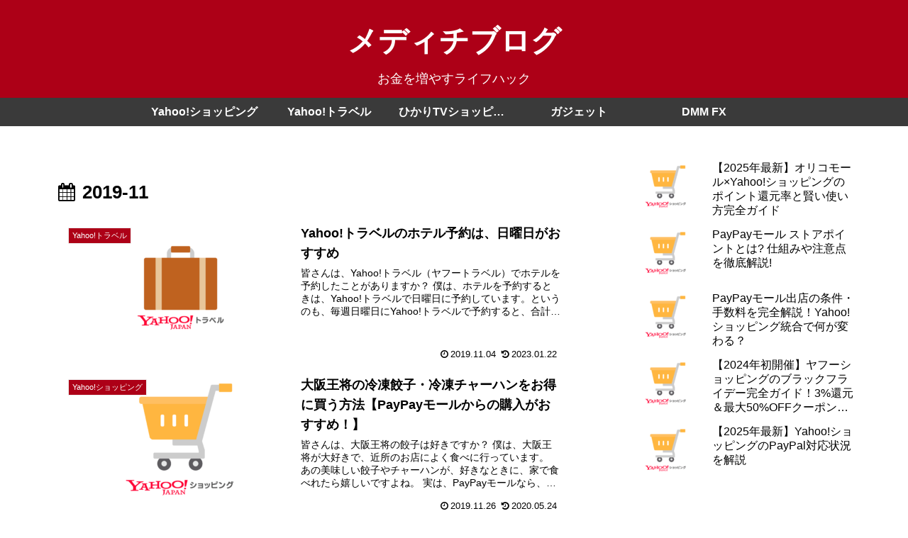

--- FILE ---
content_type: text/html; charset=UTF-8
request_url: https://medici-blog.com/date/2019/11/
body_size: 18934
content:
<!doctype html>
<html lang="ja"
	prefix="og: https://ogp.me/ns#" >

<head>

  


  
  

  <meta charset="utf-8">
<!-- Google Search Console -->
<meta name="google-site-verification" content="0LfXUwDva4Fk6pxjgrLkZ6lrW3lLi3_TbfpfrSjrMvY" />
<!-- /Google Search Console -->

<meta http-equiv="X-UA-Compatible" content="IE=edge">

<meta name="HandheldFriendly" content="True">
<meta name="MobileOptimized" content="320">
<meta name="viewport" content="width=device-width, initial-scale=1"/>
	
	
<!-- 編集部分 -->
<link rel="preload" as="font" type="font/woff" href="https://medici-blog.com/wp-content/themes/cocoon-master/webfonts/fontawesome/fonts/fontawesome-webfont.woff2?v=4.7.0" crossorigin>



<link media="all" href="https://medici-blog.com/wp-content/cache/autoptimize/css/autoptimize_fe4c69113d6efbd8e0d0bf8082229b51.css" rel="stylesheet" /><title>11月, 2019 | メディチブログ</title>
<meta name='robots' content='noindex, follow' />

<!-- OGP -->
<meta property="og:type" content="website">
<meta property="og:description" content="お金を増やすライフハック">
<meta property="og:title" content="2019年11月  |  メディチブログ">
<meta property="og:url" content="https://medici-blog.com/date/2019/11/">
<meta property="og:image" content="https://medici-blog.com/wp-content/uploads/2019/05/img_1557626880.jpg">
<meta property="og:site_name" content="メディチブログ">
<meta property="og:locale" content="ja_JP">
<meta property="article:published_time" content="2019-11-04T22:14:50+09:00" />
<meta property="article:modified_time" content="2023-01-22T21:14:50+09:00" />
<meta property="article:section" content="Yahoo!トラベル">
<!-- /OGP -->

<!-- Twitter Card -->
<meta name="twitter:card" content="summary">
<meta property="twitter:description" content="お金を増やすライフハック">
<meta property="twitter:title" content="2019年11月  |  メディチブログ">
<meta property="twitter:url" content="https://medici-blog.com/date/2019/11/">
<meta name="twitter:image" content="https://medici-blog.com/wp-content/uploads/2019/05/img_1557626880.jpg">
<meta name="twitter:domain" content="medici-blog.com">
<meta name="twitter:creator" content="@medici081">
<meta name="twitter:site" content="@medici081">
<!-- /Twitter Card -->

<!-- All in One SEO Pack 3.3.2 によって Michael Torbert の Semper Fi Web Designob_start_detected [-1,-1] -->
<meta name="robots" content="noindex,follow" />

<script type="application/ld+json" class="aioseop-schema">{"@context":"https://schema.org","@graph":[{"@type":"Organization","@id":"https://medici-blog.com/#organization","url":"https://medici-blog.com/","name":"\u30e1\u30c7\u30a3\u30c1\u30d6\u30ed\u30b0","sameAs":[]},{"@type":"WebSite","@id":"https://medici-blog.com/#website","url":"https://medici-blog.com/","name":"\u30e1\u30c7\u30a3\u30c1\u30d6\u30ed\u30b0","publisher":{"@id":"https://medici-blog.com/#organization"}},{"@type":"CollectionPage","@id":"https://medici-blog.com/date/2026/01/#collectionpage","url":"https://medici-blog.com/date/2026/01/","inLanguage":"ja","name":"Month: 11\u6708 2019","isPartOf":{"@id":"https://medici-blog.com/#website"}}]}</script>
<link rel="canonical" href="https://medici-blog.com/date/2019/11/" />
<!-- All in One SEO Pack -->
<link rel='dns-prefetch' href='//ajax.googleapis.com' />
<link rel='dns-prefetch' href='//cdnjs.cloudflare.com' />
<link rel='dns-prefetch' href='//www.googletagmanager.com' />
<link rel='dns-prefetch' href='//cdn.jsdelivr.net' />
<link rel="alternate" type="application/rss+xml" title="メディチブログ &raquo; フィード" href="https://medici-blog.com/feed/" />
<link rel="alternate" type="application/rss+xml" title="メディチブログ &raquo; コメントフィード" href="https://medici-blog.com/comments/feed/" />









<script async='async' src="https://ajax.googleapis.com/ajax/libs/jquery/3.6.1/jquery.min.js?ver=3.6.1" id="jquery-core-js"></script>
<script async='async' src="https://cdnjs.cloudflare.com/ajax/libs/jquery-migrate/3.3.2/jquery-migrate.min.js?ver=3.0.1" id="jquery-migrate-js"></script>
<script async='async' src="https://www.googletagmanager.com/gtag/js?id=UA-139998168-1" id="google_gtagjs-js" async></script>
<script id="google_gtagjs-js-after">window.dataLayer=window.dataLayer||[];function gtag(){dataLayer.push(arguments)}
gtag('js',new Date());gtag('config','UA-139998168-1',{"anonymize_ip":!0})</script>
<meta name="generator" content="Site Kit by Google 1.8.1" /><!-- Cocoon canonical -->
<link rel="canonical" href="https://medici-blog.com/date/2019/11/">
<script async src="//pagead2.googlesyndication.com/pagead/js/adsbygoogle.js"></script> <script>(adsbygoogle=window.adsbygoogle||[]).push({google_ad_client:"ca-pub-3299818262804231",enable_page_level_ads:!0,tag_partner:"site_kit"})</script>
		<link rel="icon" href="https://medici-blog.com/wp-content/uploads/2019/05/x6tECg_Z_200x200-100x100.png" sizes="32x32" />
<link rel="icon" href="https://medici-blog.com/wp-content/uploads/2019/05/x6tECg_Z_200x200.png" sizes="192x192" />
<link rel="apple-touch-icon" href="https://medici-blog.com/wp-content/uploads/2019/05/x6tECg_Z_200x200.png" />
<meta name="msapplication-TileImage" content="https://medici-blog.com/wp-content/uploads/2019/05/x6tECg_Z_200x200.png" />
		
		


<script type="text/javascript" language="javascript">
    var vc_pid = "885999672";
</script><script type="text/javascript" src="//aml.valuecommerce.com/vcdal.js" async></script>





</head>

<body class="archive date body public-page page-body ff-meiryo fz-18px fw-500 hlt-center-logo-wrap ect-entry-card-wrap rect-entry-card-wrap no-scrollable-sidebar no-scrollable-main sidebar-right mblt-footer-mobile-buttons author-guest mobile-button-fmb no-mobile-sidebar font-awesome-4 thumb-wide" itemscope itemtype="https://schema.org/WebPage">





<div id="container" class="container cf">

  
  

  
<div id="header-container" class="header-container">
  <div id="header-container-in" class="header-container-in hlt-center-logo cl-slim">
    <header id="header" class="header cf" itemscope itemtype="https://schema.org/WPHeader">

      <div id="header-in" class="header-in wrap cf" itemscope itemtype="https://schema.org/WebSite">

        
        
        <div class="logo logo-header logo-text"><a href="https://medici-blog.com/" class="site-name site-name-text-link" itemprop="url"><span class="site-name-text" itemprop="name about">メディチブログ</span></a></div>
        
        
<div class="tagline" itemprop="alternativeHeadline">お金を増やすライフハック</div>

      </div>

    </header>

    <!-- Navigation -->
<nav id="navi" class="navi cf" itemscope itemtype="https://schema.org/SiteNavigationElement">
  <div id="navi-in" class="navi-in wrap cf">
    <ul id="menu-%e3%83%98%e3%83%83%e3%83%80%e3%83%bc%e3%83%a1%e3%83%8b%e3%83%a5%e3%83%bc" class="menu-top menu-header menu-pc"><li id="menu-item-5316" class="menu-item menu-item-type-taxonomy menu-item-object-category menu-item-has-no-description"><a href="https://medici-blog.com/category/yahoo%e3%82%b7%e3%83%a7%e3%83%83%e3%83%94%e3%83%b3%e3%82%b0/"><div class="caption-wrap"><div class="item-label">Yahoo!ショッピング</div></div></a></li>
<li id="menu-item-2426" class="menu-item menu-item-type-taxonomy menu-item-object-category menu-item-has-no-description"><a href="https://medici-blog.com/category/%e3%83%9b%e3%83%86%e3%83%ab%e4%ba%88%e7%b4%84/"><div class="caption-wrap"><div class="item-label">Yahoo!トラベル</div></div></a></li>
<li id="menu-item-1314" class="menu-item menu-item-type-taxonomy menu-item-object-category menu-item-has-no-description"><a href="https://medici-blog.com/category/%e3%81%b2%e3%81%8b%e3%82%8atv%e3%82%b7%e3%83%a7%e3%83%83%e3%83%94%e3%83%b3%e3%82%b0/"><div class="caption-wrap"><div class="item-label">ひかりTVショッピング</div></div></a></li>
<li id="menu-item-1121" class="menu-item menu-item-type-taxonomy menu-item-object-category menu-item-has-no-description"><a href="https://medici-blog.com/category/%e3%82%ac%e3%82%b8%e3%82%a7%e3%83%83%e3%83%88/"><div class="caption-wrap"><div class="item-label">ガジェット</div></div></a></li>
<li id="menu-item-4163" class="menu-item menu-item-type-taxonomy menu-item-object-category menu-item-has-no-description"><a href="https://medici-blog.com/category/%e6%8a%95%e8%b3%87/fx/"><div class="caption-wrap"><div class="item-label">DMM FX</div></div></a></li>
</ul>    <ul id="menu-%e3%83%98%e3%83%83%e3%83%80%e3%83%bc%e3%83%a1%e3%83%8b%e3%83%a5%e3%83%bc-1" class="menu-top menu-mobile"><li id="menu-item-5316" class="menu-item menu-item-type-taxonomy menu-item-object-category menu-item-has-no-description"><a href="https://medici-blog.com/category/yahoo%e3%82%b7%e3%83%a7%e3%83%83%e3%83%94%e3%83%b3%e3%82%b0/"><div class="caption-wrap"><div class="item-label">Yahoo!ショッピング</div></div></a></li>
<li id="menu-item-2426" class="menu-item menu-item-type-taxonomy menu-item-object-category menu-item-has-no-description"><a href="https://medici-blog.com/category/%e3%83%9b%e3%83%86%e3%83%ab%e4%ba%88%e7%b4%84/"><div class="caption-wrap"><div class="item-label">Yahoo!トラベル</div></div></a></li>
<li id="menu-item-1314" class="menu-item menu-item-type-taxonomy menu-item-object-category menu-item-has-no-description"><a href="https://medici-blog.com/category/%e3%81%b2%e3%81%8b%e3%82%8atv%e3%82%b7%e3%83%a7%e3%83%83%e3%83%94%e3%83%b3%e3%82%b0/"><div class="caption-wrap"><div class="item-label">ひかりTVショッピング</div></div></a></li>
<li id="menu-item-1121" class="menu-item menu-item-type-taxonomy menu-item-object-category menu-item-has-no-description"><a href="https://medici-blog.com/category/%e3%82%ac%e3%82%b8%e3%82%a7%e3%83%83%e3%83%88/"><div class="caption-wrap"><div class="item-label">ガジェット</div></div></a></li>
<li id="menu-item-4163" class="menu-item menu-item-type-taxonomy menu-item-object-category menu-item-has-no-description"><a href="https://medici-blog.com/category/%e6%8a%95%e8%b3%87/fx/"><div class="caption-wrap"><div class="item-label">DMM FX</div></div></a></li>
</ul>  </div><!-- /#navi-in -->
</nav>
<!-- /Navigation -->
  </div><!-- /.header-container-in -->
</div><!-- /.header-container -->

  
  

  


  
  
  
  
  
  <div id="content" class="content cf">

    <div id="content-in" class="content-in wrap">

        <main id="main" class="main" itemscope itemtype="https://schema.org/Blog">

        

<h1 id="archive-title" class="archive-title"><span class="fa fa-calendar" aria-hidden="true"></span>2019-11</h1>


  <div id="list" class="list ect-entry-card front-page-type-index">
  
<a href="https://medici-blog.com/yahootravel1/2124/" class="entry-card-wrap a-wrap border-element cf" title="Yahoo!トラベルのホテル予約は、日曜日がおすすめ">
  <article id="post-2124" class="post-2124 entry-card e-card cf post type-post status-publish format-standard has-post-thumbnail hentry category-23-post">
    <figure class="entry-card-thumb card-thumb e-card-thumb">
              <img alt src="https://medici-blog.com/wp-content/plugins/lazy-load/images/1x1.trans.gif" data-lazy-src="https://medici-blog.com/wp-content/uploads/2019/11/スライド2-320x180.png" width="320" height="180" class="entry-card-thumb-image card-thumb-image wp-post-image" alt decoding="async" fetchpriority="high" srcset="https://medici-blog.com/wp-content/uploads/2019/11/スライド2-320x180.png 320w, https://medici-blog.com/wp-content/uploads/2019/11/スライド2-300x169.png 300w, https://medici-blog.com/wp-content/uploads/2019/11/スライド2-500x281.png 500w, https://medici-blog.com/wp-content/uploads/2019/11/スライド2-768x432.png 768w, https://medici-blog.com/wp-content/uploads/2019/11/スライド2-800x450.png 800w, https://medici-blog.com/wp-content/uploads/2019/11/スライド2-120x68.png 120w, https://medici-blog.com/wp-content/uploads/2019/11/スライド2-160x90.png 160w, https://medici-blog.com/wp-content/uploads/2019/11/スライド2.png 1280w" sizes="(max-width: 320px) 100vw, 320px"><noscript><img width="320" height="180" src="https://medici-blog.com/wp-content/uploads/2019/11/スライド2-320x180.png" class="entry-card-thumb-image card-thumb-image wp-post-image" alt="" decoding="async" fetchpriority="high" srcset="https://medici-blog.com/wp-content/uploads/2019/11/スライド2-320x180.png 320w, https://medici-blog.com/wp-content/uploads/2019/11/スライド2-300x169.png 300w, https://medici-blog.com/wp-content/uploads/2019/11/スライド2-500x281.png 500w, https://medici-blog.com/wp-content/uploads/2019/11/スライド2-768x432.png 768w, https://medici-blog.com/wp-content/uploads/2019/11/スライド2-800x450.png 800w, https://medici-blog.com/wp-content/uploads/2019/11/スライド2-120x68.png 120w, https://medici-blog.com/wp-content/uploads/2019/11/スライド2-160x90.png 160w, https://medici-blog.com/wp-content/uploads/2019/11/スライド2.png 1280w" sizes="(max-width: 320px) 100vw, 320px" /></noscript>            <span class="cat-label cat-label-23">Yahoo!トラベル</span>    </figure><!-- /.entry-card-thumb -->

    <div class="entry-card-content card-content e-card-content">
      <h2 class="entry-card-title card-title e-card-title" itemprop="headline">Yahoo!トラベルのホテル予約は、日曜日がおすすめ</h2>
            <div class="entry-card-snippet card-snippet e-card-snippet">
        皆さんは、Yahoo!トラベル（ヤフートラベル）でホテルを予約したことがありますか？ 僕は、ホテルを予約するときは、Yahoo!トラベルで日曜日に予約しています。というのも、毎週日曜日にYahoo!トラベルで予約すると、合計11％のポイント...      </div>
                        <div class="entry-card-meta card-meta e-card-meta">
        <div class="entry-card-info e-card-info">
                      <span class="post-date"><span class="fa fa-clock-o" aria-hidden="true"></span><span class="entry-date">2019.11.04</span></span>
                                <span class="post-update"><span class="fa fa-history" aria-hidden="true"></span><span class="entry-date">2023.01.22</span></span>
                                      </div>
        <div class="entry-card-categorys e-card-categorys"><span class="entry-category cat-label-23">Yahoo!トラベル</span></div>
      </div>
    </div><!-- /.entry-card-content -->
  </article>
</a>

<a href="https://medici-blog.com/yahooshopping4/2428/" class="entry-card-wrap a-wrap border-element cf" title="大阪王将の冷凍餃子・冷凍チャーハンをお得に買う方法【PayPayモールからの購入がおすすめ！】">
  <article id="post-2428" class="post-2428 entry-card e-card cf post type-post status-publish format-standard has-post-thumbnail hentry category-yahoo-post">
    <figure class="entry-card-thumb card-thumb e-card-thumb">
              <img alt src="https://medici-blog.com/wp-content/plugins/lazy-load/images/1x1.trans.gif" data-lazy-src="https://medici-blog.com/wp-content/uploads/2019/08/RSADB4IN1yrG5_CYbB93iPQC__14HeOI-_yltA2RCAw5BaWpdsXEAIA-320x180.png" width="320" height="180" class="entry-card-thumb-image card-thumb-image wp-post-image" alt decoding="async" srcset="https://medici-blog.com/wp-content/uploads/2019/08/RS^ADB4IN1yrG5_CYbB93iPQC__14HeOI-_yltA2RCAw5BaWpdsXEAIA-320x180.png 320w, https://medici-blog.com/wp-content/uploads/2019/08/RS^ADB4IN1yrG5_CYbB93iPQC__14HeOI-_yltA2RCAw5BaWpdsXEAIA-120x68.png 120w, https://medici-blog.com/wp-content/uploads/2019/08/RS^ADB4IN1yrG5_CYbB93iPQC__14HeOI-_yltA2RCAw5BaWpdsXEAIA-160x90.png 160w" sizes="(max-width: 320px) 100vw, 320px"><noscript><img width="320" height="180" src="https://medici-blog.com/wp-content/uploads/2019/08/RS^ADB4IN1yrG5_CYbB93iPQC__14HeOI-_yltA2RCAw5BaWpdsXEAIA-320x180.png" class="entry-card-thumb-image card-thumb-image wp-post-image" alt="" decoding="async" srcset="https://medici-blog.com/wp-content/uploads/2019/08/RS^ADB4IN1yrG5_CYbB93iPQC__14HeOI-_yltA2RCAw5BaWpdsXEAIA-320x180.png 320w, https://medici-blog.com/wp-content/uploads/2019/08/RS^ADB4IN1yrG5_CYbB93iPQC__14HeOI-_yltA2RCAw5BaWpdsXEAIA-120x68.png 120w, https://medici-blog.com/wp-content/uploads/2019/08/RS^ADB4IN1yrG5_CYbB93iPQC__14HeOI-_yltA2RCAw5BaWpdsXEAIA-160x90.png 160w" sizes="(max-width: 320px) 100vw, 320px" /></noscript>            <span class="cat-label cat-label-33">Yahoo!ショッピング</span>    </figure><!-- /.entry-card-thumb -->

    <div class="entry-card-content card-content e-card-content">
      <h2 class="entry-card-title card-title e-card-title" itemprop="headline">大阪王将の冷凍餃子・冷凍チャーハンをお得に買う方法【PayPayモールからの購入がおすすめ！】</h2>
            <div class="entry-card-snippet card-snippet e-card-snippet">
        皆さんは、大阪王将の餃子は好きですか？ 僕は、大阪王将が大好きで、近所のお店によく食べに行っています。 あの美味しい餃子やチャーハンが、好きなときに、家で食べれたら嬉しいですよね。 実は、PayPayモールなら、大阪王将の冷凍餃子や冷凍チャ...      </div>
                        <div class="entry-card-meta card-meta e-card-meta">
        <div class="entry-card-info e-card-info">
                      <span class="post-date"><span class="fa fa-clock-o" aria-hidden="true"></span><span class="entry-date">2019.11.26</span></span>
                                <span class="post-update"><span class="fa fa-history" aria-hidden="true"></span><span class="entry-date">2020.05.24</span></span>
                                      </div>
        <div class="entry-card-categorys e-card-categorys"><span class="entry-category cat-label-33">Yahoo!ショッピング</span></div>
      </div>
    </div><!-- /.entry-card-content -->
  </article>
</a>

<a href="https://medici-blog.com/yahootravel2/2126/" class="entry-card-wrap a-wrap border-element cf" title="Yahoo!トラベルのホテル予約は、5のつく日がおすすめ">
  <article id="post-2126" class="post-2126 entry-card e-card cf post type-post status-publish format-standard has-post-thumbnail hentry category-23-post">
    <figure class="entry-card-thumb card-thumb e-card-thumb">
              <img alt src="https://medici-blog.com/wp-content/plugins/lazy-load/images/1x1.trans.gif" data-lazy-src="https://medici-blog.com/wp-content/uploads/2019/11/スライド2-320x180.png" width="320" height="180" class="entry-card-thumb-image card-thumb-image wp-post-image" alt decoding="async" srcset="https://medici-blog.com/wp-content/uploads/2019/11/スライド2-320x180.png 320w, https://medici-blog.com/wp-content/uploads/2019/11/スライド2-300x169.png 300w, https://medici-blog.com/wp-content/uploads/2019/11/スライド2-500x281.png 500w, https://medici-blog.com/wp-content/uploads/2019/11/スライド2-768x432.png 768w, https://medici-blog.com/wp-content/uploads/2019/11/スライド2-800x450.png 800w, https://medici-blog.com/wp-content/uploads/2019/11/スライド2-120x68.png 120w, https://medici-blog.com/wp-content/uploads/2019/11/スライド2-160x90.png 160w, https://medici-blog.com/wp-content/uploads/2019/11/スライド2.png 1280w" sizes="(max-width: 320px) 100vw, 320px"><noscript><img width="320" height="180" src="https://medici-blog.com/wp-content/uploads/2019/11/スライド2-320x180.png" class="entry-card-thumb-image card-thumb-image wp-post-image" alt="" decoding="async" srcset="https://medici-blog.com/wp-content/uploads/2019/11/スライド2-320x180.png 320w, https://medici-blog.com/wp-content/uploads/2019/11/スライド2-300x169.png 300w, https://medici-blog.com/wp-content/uploads/2019/11/スライド2-500x281.png 500w, https://medici-blog.com/wp-content/uploads/2019/11/スライド2-768x432.png 768w, https://medici-blog.com/wp-content/uploads/2019/11/スライド2-800x450.png 800w, https://medici-blog.com/wp-content/uploads/2019/11/スライド2-120x68.png 120w, https://medici-blog.com/wp-content/uploads/2019/11/スライド2-160x90.png 160w, https://medici-blog.com/wp-content/uploads/2019/11/スライド2.png 1280w" sizes="(max-width: 320px) 100vw, 320px" /></noscript>            <span class="cat-label cat-label-23">Yahoo!トラベル</span>    </figure><!-- /.entry-card-thumb -->

    <div class="entry-card-content card-content e-card-content">
      <h2 class="entry-card-title card-title e-card-title" itemprop="headline">Yahoo!トラベルのホテル予約は、5のつく日がおすすめ</h2>
            <div class="entry-card-snippet card-snippet e-card-snippet">
        Yahoo!トラベルは、TポイントやPayPay残高が貯まるお得なホテル予約サイトです。 特に、5のつく日（毎月5日、15日、25日）に、Yahoo!トラベルで予約すると、よりお得にホテルに泊まれます。 というのも、5のつく日に予約すると、...      </div>
                        <div class="entry-card-meta card-meta e-card-meta">
        <div class="entry-card-info e-card-info">
                      <span class="post-date"><span class="fa fa-clock-o" aria-hidden="true"></span><span class="entry-date">2019.11.23</span></span>
                                <span class="post-update"><span class="fa fa-history" aria-hidden="true"></span><span class="entry-date">2020.02.26</span></span>
                                      </div>
        <div class="entry-card-categorys e-card-categorys"><span class="entry-category cat-label-23">Yahoo!トラベル</span></div>
      </div>
    </div><!-- /.entry-card-content -->
  </article>
</a>
  </div><!-- .list -->


<div class="ad-area no-icon ad-index-bottom ad-rectangle ad-label-visible cf" itemscope itemtype="https://schema.org/WPAdBlock">
  <div class="ad-label" itemprop="name" data-nosnippet>スポンサーリンク</div>
  <div class="ad-wrap">
    <div class="ad-responsive ad-usual"><!-- レスポンシブコード -->
<ins class="adsbygoogle"
  style="display:block"
  data-ad-client="ca-pub-3299818262804231"
  data-ad-slot="9306721256"
  data-ad-format="rectangle"
  data-full-width-responsive="true"></ins>
<script>
(adsbygoogle = window.adsbygoogle || []).push({});
</script></div>
          </div>

</div>

          </main>

        <div id="sidebar" class="sidebar nwa cf" role="complementary">

  
	<aside id="new_entries-2" class="widget widget-sidebar widget-sidebar-standard widget_new_entries">  <div class="new-entry-cards widget-entry-cards no-icon cf">
            <a href="https://medici-blog.com/oricomall-yahoo-shopping-guide/6957/" class="new-entry-card-link widget-entry-card-link a-wrap" title="【2025年最新】オリコモール×Yahoo!ショッピングのポイント還元率と賢い使い方完全ガイド">
    <div class="post-6957 new-entry-card widget-entry-card e-card cf post type-post status-publish format-standard has-post-thumbnail hentry category-yahoo-post">
            <figure class="new-entry-card-thumb widget-entry-card-thumb card-thumb">
        <img alt src="https://medici-blog.com/wp-content/plugins/lazy-load/images/1x1.trans.gif" data-lazy-src="https://medici-blog.com/wp-content/uploads/2024/09/RSADB4IN1yrG5_CYbB93iPQC__14HeOI-_yltA2RCAw5BaWpdsXEAIA-120x68.png" width="120" height="68" class="attachment-thumb120 size-thumb120 wp-post-image" alt decoding="async" loading="lazy" srcset="https://medici-blog.com/wp-content/uploads/2024/09/RS^ADB4IN1yrG5_CYbB93iPQC__14HeOI-_yltA2RCAw5BaWpdsXEAIA-120x68.png 120w, https://medici-blog.com/wp-content/uploads/2024/09/RS^ADB4IN1yrG5_CYbB93iPQC__14HeOI-_yltA2RCAw5BaWpdsXEAIA-160x90.png 160w, https://medici-blog.com/wp-content/uploads/2024/09/RS^ADB4IN1yrG5_CYbB93iPQC__14HeOI-_yltA2RCAw5BaWpdsXEAIA-320x180.png 320w" sizes="(max-width: 120px) 100vw, 120px"><noscript><img width="120" height="68" src="https://medici-blog.com/wp-content/uploads/2024/09/RS^ADB4IN1yrG5_CYbB93iPQC__14HeOI-_yltA2RCAw5BaWpdsXEAIA-120x68.png" class="attachment-thumb120 size-thumb120 wp-post-image" alt="" decoding="async" loading="lazy" srcset="https://medici-blog.com/wp-content/uploads/2024/09/RS^ADB4IN1yrG5_CYbB93iPQC__14HeOI-_yltA2RCAw5BaWpdsXEAIA-120x68.png 120w, https://medici-blog.com/wp-content/uploads/2024/09/RS^ADB4IN1yrG5_CYbB93iPQC__14HeOI-_yltA2RCAw5BaWpdsXEAIA-160x90.png 160w, https://medici-blog.com/wp-content/uploads/2024/09/RS^ADB4IN1yrG5_CYbB93iPQC__14HeOI-_yltA2RCAw5BaWpdsXEAIA-320x180.png 320w" sizes="(max-width: 120px) 100vw, 120px" /></noscript>      </figure><!-- /.entry-card-thumb -->

      <div class="new-entry-card-content widget-entry-card-content card-content">
        <div class="new-entry-card-title widget-entry-card-title card-title">【2025年最新】オリコモール×Yahoo!ショッピングのポイント還元率と賢い使い方完全ガイド</div>
                <div class="new-entry-card-date widget-entry-card-date display-none">
  <span class="new-entry-card-post-date widget-entry-card-post-date post-date">2025.01.20</span></div>      </div><!-- /.entry-content -->
    </div><!-- /.entry-card -->
  </a><!-- /.entry-card-link -->
        <a href="https://medici-blog.com/paypay-mall-store-points/6956/" class="new-entry-card-link widget-entry-card-link a-wrap" title="PayPayモール ストアポイントとは? 仕組みや注意点を徹底解説!">
    <div class="post-6956 new-entry-card widget-entry-card e-card cf post type-post status-publish format-standard has-post-thumbnail hentry category-yahoo-post">
            <figure class="new-entry-card-thumb widget-entry-card-thumb card-thumb">
        <img alt src="https://medici-blog.com/wp-content/plugins/lazy-load/images/1x1.trans.gif" data-lazy-src="https://medici-blog.com/wp-content/uploads/2024/09/RSADB4IN1yrG5_CYbB93iPQC__14HeOI-_yltA2RCAw5BaWpdsXEAIA-120x68.png" width="120" height="68" class="attachment-thumb120 size-thumb120 wp-post-image" alt decoding="async" loading="lazy" srcset="https://medici-blog.com/wp-content/uploads/2024/09/RS^ADB4IN1yrG5_CYbB93iPQC__14HeOI-_yltA2RCAw5BaWpdsXEAIA-120x68.png 120w, https://medici-blog.com/wp-content/uploads/2024/09/RS^ADB4IN1yrG5_CYbB93iPQC__14HeOI-_yltA2RCAw5BaWpdsXEAIA-160x90.png 160w, https://medici-blog.com/wp-content/uploads/2024/09/RS^ADB4IN1yrG5_CYbB93iPQC__14HeOI-_yltA2RCAw5BaWpdsXEAIA-320x180.png 320w" sizes="(max-width: 120px) 100vw, 120px"><noscript><img width="120" height="68" src="https://medici-blog.com/wp-content/uploads/2024/09/RS^ADB4IN1yrG5_CYbB93iPQC__14HeOI-_yltA2RCAw5BaWpdsXEAIA-120x68.png" class="attachment-thumb120 size-thumb120 wp-post-image" alt="" decoding="async" loading="lazy" srcset="https://medici-blog.com/wp-content/uploads/2024/09/RS^ADB4IN1yrG5_CYbB93iPQC__14HeOI-_yltA2RCAw5BaWpdsXEAIA-120x68.png 120w, https://medici-blog.com/wp-content/uploads/2024/09/RS^ADB4IN1yrG5_CYbB93iPQC__14HeOI-_yltA2RCAw5BaWpdsXEAIA-160x90.png 160w, https://medici-blog.com/wp-content/uploads/2024/09/RS^ADB4IN1yrG5_CYbB93iPQC__14HeOI-_yltA2RCAw5BaWpdsXEAIA-320x180.png 320w" sizes="(max-width: 120px) 100vw, 120px" /></noscript>      </figure><!-- /.entry-card-thumb -->

      <div class="new-entry-card-content widget-entry-card-content card-content">
        <div class="new-entry-card-title widget-entry-card-title card-title">PayPayモール ストアポイントとは? 仕組みや注意点を徹底解説!</div>
                <div class="new-entry-card-date widget-entry-card-date display-none">
  <span class="new-entry-card-post-date widget-entry-card-post-date post-date">2025.01.20</span></div>      </div><!-- /.entry-content -->
    </div><!-- /.entry-card -->
  </a><!-- /.entry-card-link -->
        <a href="https://medici-blog.com/paypay-mall-conditions-fees/6955/" class="new-entry-card-link widget-entry-card-link a-wrap" title="PayPayモール出店の条件・手数料を完全解説！Yahoo!ショッピング統合で何が変わる？">
    <div class="post-6955 new-entry-card widget-entry-card e-card cf post type-post status-publish format-standard has-post-thumbnail hentry category-yahoo-post">
            <figure class="new-entry-card-thumb widget-entry-card-thumb card-thumb">
        <img alt src="https://medici-blog.com/wp-content/plugins/lazy-load/images/1x1.trans.gif" data-lazy-src="https://medici-blog.com/wp-content/uploads/2024/09/RSADB4IN1yrG5_CYbB93iPQC__14HeOI-_yltA2RCAw5BaWpdsXEAIA-120x68.png" width="120" height="68" class="attachment-thumb120 size-thumb120 wp-post-image" alt decoding="async" loading="lazy" srcset="https://medici-blog.com/wp-content/uploads/2024/09/RS^ADB4IN1yrG5_CYbB93iPQC__14HeOI-_yltA2RCAw5BaWpdsXEAIA-120x68.png 120w, https://medici-blog.com/wp-content/uploads/2024/09/RS^ADB4IN1yrG5_CYbB93iPQC__14HeOI-_yltA2RCAw5BaWpdsXEAIA-160x90.png 160w, https://medici-blog.com/wp-content/uploads/2024/09/RS^ADB4IN1yrG5_CYbB93iPQC__14HeOI-_yltA2RCAw5BaWpdsXEAIA-320x180.png 320w" sizes="(max-width: 120px) 100vw, 120px"><noscript><img width="120" height="68" src="https://medici-blog.com/wp-content/uploads/2024/09/RS^ADB4IN1yrG5_CYbB93iPQC__14HeOI-_yltA2RCAw5BaWpdsXEAIA-120x68.png" class="attachment-thumb120 size-thumb120 wp-post-image" alt="" decoding="async" loading="lazy" srcset="https://medici-blog.com/wp-content/uploads/2024/09/RS^ADB4IN1yrG5_CYbB93iPQC__14HeOI-_yltA2RCAw5BaWpdsXEAIA-120x68.png 120w, https://medici-blog.com/wp-content/uploads/2024/09/RS^ADB4IN1yrG5_CYbB93iPQC__14HeOI-_yltA2RCAw5BaWpdsXEAIA-160x90.png 160w, https://medici-blog.com/wp-content/uploads/2024/09/RS^ADB4IN1yrG5_CYbB93iPQC__14HeOI-_yltA2RCAw5BaWpdsXEAIA-320x180.png 320w" sizes="(max-width: 120px) 100vw, 120px" /></noscript>      </figure><!-- /.entry-card-thumb -->

      <div class="new-entry-card-content widget-entry-card-content card-content">
        <div class="new-entry-card-title widget-entry-card-title card-title">PayPayモール出店の条件・手数料を完全解説！Yahoo!ショッピング統合で何が変わる？</div>
                <div class="new-entry-card-date widget-entry-card-date display-none">
  <span class="new-entry-card-post-date widget-entry-card-post-date post-date">2025.01.20</span></div>      </div><!-- /.entry-content -->
    </div><!-- /.entry-card -->
  </a><!-- /.entry-card-link -->
        <a href="https://medici-blog.com/yahoo-shopping-black-friday-2024/6954/" class="new-entry-card-link widget-entry-card-link a-wrap" title="【2024年初開催】ヤフーショッピングのブラックフライデー完全ガイド！3%還元＆最大50%OFFクーポン当選のチャンス">
    <div class="post-6954 new-entry-card widget-entry-card e-card cf post type-post status-publish format-standard has-post-thumbnail hentry category-yahoo-post">
            <figure class="new-entry-card-thumb widget-entry-card-thumb card-thumb">
        <img alt src="https://medici-blog.com/wp-content/plugins/lazy-load/images/1x1.trans.gif" data-lazy-src="https://medici-blog.com/wp-content/uploads/2024/09/RSADB4IN1yrG5_CYbB93iPQC__14HeOI-_yltA2RCAw5BaWpdsXEAIA-120x68.png" width="120" height="68" class="attachment-thumb120 size-thumb120 wp-post-image" alt decoding="async" loading="lazy" srcset="https://medici-blog.com/wp-content/uploads/2024/09/RS^ADB4IN1yrG5_CYbB93iPQC__14HeOI-_yltA2RCAw5BaWpdsXEAIA-120x68.png 120w, https://medici-blog.com/wp-content/uploads/2024/09/RS^ADB4IN1yrG5_CYbB93iPQC__14HeOI-_yltA2RCAw5BaWpdsXEAIA-160x90.png 160w, https://medici-blog.com/wp-content/uploads/2024/09/RS^ADB4IN1yrG5_CYbB93iPQC__14HeOI-_yltA2RCAw5BaWpdsXEAIA-320x180.png 320w" sizes="(max-width: 120px) 100vw, 120px"><noscript><img width="120" height="68" src="https://medici-blog.com/wp-content/uploads/2024/09/RS^ADB4IN1yrG5_CYbB93iPQC__14HeOI-_yltA2RCAw5BaWpdsXEAIA-120x68.png" class="attachment-thumb120 size-thumb120 wp-post-image" alt="" decoding="async" loading="lazy" srcset="https://medici-blog.com/wp-content/uploads/2024/09/RS^ADB4IN1yrG5_CYbB93iPQC__14HeOI-_yltA2RCAw5BaWpdsXEAIA-120x68.png 120w, https://medici-blog.com/wp-content/uploads/2024/09/RS^ADB4IN1yrG5_CYbB93iPQC__14HeOI-_yltA2RCAw5BaWpdsXEAIA-160x90.png 160w, https://medici-blog.com/wp-content/uploads/2024/09/RS^ADB4IN1yrG5_CYbB93iPQC__14HeOI-_yltA2RCAw5BaWpdsXEAIA-320x180.png 320w" sizes="(max-width: 120px) 100vw, 120px" /></noscript>      </figure><!-- /.entry-card-thumb -->

      <div class="new-entry-card-content widget-entry-card-content card-content">
        <div class="new-entry-card-title widget-entry-card-title card-title">【2024年初開催】ヤフーショッピングのブラックフライデー完全ガイド！3%還元＆最大50%OFFクーポン当選のチャンス</div>
                <div class="new-entry-card-date widget-entry-card-date display-none">
  <span class="new-entry-card-post-date widget-entry-card-post-date post-date">2025.01.20</span></div>      </div><!-- /.entry-content -->
    </div><!-- /.entry-card -->
  </a><!-- /.entry-card-link -->
        <a href="https://medici-blog.com/yahoo-shopping-paypal/6953/" class="new-entry-card-link widget-entry-card-link a-wrap" title="【2025年最新】Yahoo!ショッピングのPayPal対応状況を解説">
    <div class="post-6953 new-entry-card widget-entry-card e-card cf post type-post status-publish format-standard has-post-thumbnail hentry category-yahoo-post">
            <figure class="new-entry-card-thumb widget-entry-card-thumb card-thumb">
        <img alt src="https://medici-blog.com/wp-content/plugins/lazy-load/images/1x1.trans.gif" data-lazy-src="https://medici-blog.com/wp-content/uploads/2024/09/RSADB4IN1yrG5_CYbB93iPQC__14HeOI-_yltA2RCAw5BaWpdsXEAIA-120x68.png" width="120" height="68" class="attachment-thumb120 size-thumb120 wp-post-image" alt decoding="async" loading="lazy" srcset="https://medici-blog.com/wp-content/uploads/2024/09/RS^ADB4IN1yrG5_CYbB93iPQC__14HeOI-_yltA2RCAw5BaWpdsXEAIA-120x68.png 120w, https://medici-blog.com/wp-content/uploads/2024/09/RS^ADB4IN1yrG5_CYbB93iPQC__14HeOI-_yltA2RCAw5BaWpdsXEAIA-160x90.png 160w, https://medici-blog.com/wp-content/uploads/2024/09/RS^ADB4IN1yrG5_CYbB93iPQC__14HeOI-_yltA2RCAw5BaWpdsXEAIA-320x180.png 320w" sizes="(max-width: 120px) 100vw, 120px"><noscript><img width="120" height="68" src="https://medici-blog.com/wp-content/uploads/2024/09/RS^ADB4IN1yrG5_CYbB93iPQC__14HeOI-_yltA2RCAw5BaWpdsXEAIA-120x68.png" class="attachment-thumb120 size-thumb120 wp-post-image" alt="" decoding="async" loading="lazy" srcset="https://medici-blog.com/wp-content/uploads/2024/09/RS^ADB4IN1yrG5_CYbB93iPQC__14HeOI-_yltA2RCAw5BaWpdsXEAIA-120x68.png 120w, https://medici-blog.com/wp-content/uploads/2024/09/RS^ADB4IN1yrG5_CYbB93iPQC__14HeOI-_yltA2RCAw5BaWpdsXEAIA-160x90.png 160w, https://medici-blog.com/wp-content/uploads/2024/09/RS^ADB4IN1yrG5_CYbB93iPQC__14HeOI-_yltA2RCAw5BaWpdsXEAIA-320x180.png 320w" sizes="(max-width: 120px) 100vw, 120px" /></noscript>      </figure><!-- /.entry-card-thumb -->

      <div class="new-entry-card-content widget-entry-card-content card-content">
        <div class="new-entry-card-title widget-entry-card-title card-title">【2025年最新】Yahoo!ショッピングのPayPal対応状況を解説</div>
                <div class="new-entry-card-date widget-entry-card-date display-none">
  <span class="new-entry-card-post-date widget-entry-card-post-date post-date">2025.01.20</span></div>      </div><!-- /.entry-content -->
    </div><!-- /.entry-card -->
  </a><!-- /.entry-card-link -->
          </div>
</aside>      <aside id="categories-2" class="widget widget-sidebar widget-sidebar-standard widget_categories"><h3 class="widget-sidebar-title widget-title">カテゴリー</h3>
			<ul>
					<li class="cat-item cat-item-25"><a href="https://medici-blog.com/category/%e6%8a%95%e8%b3%87/fx/"><span class="list-item-caption">DMM FX</span></a></li>
	<li class="cat-item cat-item-33"><a href="https://medici-blog.com/category/yahoo%e3%82%b7%e3%83%a7%e3%83%83%e3%83%94%e3%83%b3%e3%82%b0/"><span class="list-item-caption">Yahoo!ショッピング</span></a></li>
	<li class="cat-item cat-item-23"><a href="https://medici-blog.com/category/%e3%83%9b%e3%83%86%e3%83%ab%e4%ba%88%e7%b4%84/"><span class="list-item-caption">Yahoo!トラベル</span></a></li>
	<li class="cat-item cat-item-21"><a href="https://medici-blog.com/category/%e3%81%b2%e3%81%8b%e3%82%8atv%e3%82%b7%e3%83%a7%e3%83%83%e3%83%94%e3%83%b3%e3%82%b0/"><span class="list-item-caption">ひかりTVショッピング</span></a></li>
	<li class="cat-item cat-item-20"><a href="https://medici-blog.com/category/%e3%82%ac%e3%82%b8%e3%82%a7%e3%83%83%e3%83%88/"><span class="list-item-caption">ガジェット</span></a></li>
	<li class="cat-item cat-item-15"><a href="https://medici-blog.com/category/%e3%82%ad%e3%83%a3%e3%83%83%e3%82%b7%e3%83%a5%e3%83%ac%e3%82%b9/"><span class="list-item-caption">キャッシュレス</span></a></li>
			</ul>

			</aside><aside id="author_box-2" class="widget widget-sidebar widget-sidebar-standard widget_author_box"><h3 class="widget-sidebar-title widget-title">プロフィール</h3>  <div class="author-box border-element no-icon cf">
        <figure class="author-thumb circle-image">
      <img alt src="https://medici-blog.com/wp-content/plugins/lazy-load/images/1x1.trans.gif" data-lazy-src="https://secure.gravatar.com/avatar/de2a5cc58e6b47994f55eafe27138277?s=200&#038;d=mm&#038;r=g" alt srcset="https://secure.gravatar.com/avatar/de2a5cc58e6b47994f55eafe27138277?s=400&#038;d=mm&#038;r=g 2x" class="avatar avatar-200 photo" height="200" width="200" loading="lazy" decoding="async"><noscript><img alt='' src='https://secure.gravatar.com/avatar/de2a5cc58e6b47994f55eafe27138277?s=200&#038;d=mm&#038;r=g' srcset='https://secure.gravatar.com/avatar/de2a5cc58e6b47994f55eafe27138277?s=400&#038;d=mm&#038;r=g 2x' class='avatar avatar-200 photo' height='200' width='200' loading='lazy' decoding='async'/></noscript>    </figure>
    <div class="author-content">
      <div class="author-name">
        <a rel="author" href="https://medici-blog.com/author/medici/" title="メディチ@マルチライフハッカー の投稿">メディチ@マルチライフハッカー</a>      </div>
      <div class="author-description">
        <p>お金好きの東大卒研究者／お得情報を、ブログやTwitterで発信／こんなネタが大好き → キャッシュレス、格安スマホ、物販、BTC bot</p>

      </div>
            <div class="profile-follows author-follows">
        <!-- SNSページ -->
<div class="sns-follow bc-brand-color fbc-hide sf-profile">

    <div class="sns-follow-message">メディチ@マルチライフハッカーをフォローする</div>
    <div class="sns-follow-buttons sns-buttons">

  
      <a href="https://twitter.com/medici081" class="sns-button follow-button twitter-button twitter-follow-button-sq x-corp-button x-corp-follow-button-sq" target="_blank" title="Xをフォロー" rel="nofollow noopener noreferrer" aria-label="Xをフォロー"><span class="icon-x-corp-logo"></span></a>
  
  
  
  
  
  
  
      <a href="https://www.instagram.com/medici081/" class="sns-button follow-button instagram-button instagram-follow-button-sq" target="_blank" title="Instagramをフォロー" rel="nofollow noopener noreferrer" aria-label="Instagramをフォロー"><span class="icon-instagram-logo"></span></a>
  
  
  
  
  
  
  
  
  
  
  
  
  
  
    
      <a href="//feedly.com/i/discover/sources/search/feed/https%3A%2F%2Fmedici-blog.com" class="sns-button follow-button feedly-button feedly-follow-button-sq" target="_blank" title="feedlyで更新情報を購読" rel="nofollow noopener noreferrer" aria-label="feedlyで更新情報を購読"><span class="icon-feedly-logo"></span><span class="follow-count feedly-follow-count"></span></a>
  
      <a href="https://medici-blog.com/feed/" class="sns-button follow-button rss-button rss-follow-button-sq" target="_blank" title="RSSで更新情報を購読" rel="nofollow noopener noreferrer" aria-label="RSSで更新情報を購読"><span class="icon-rss-logo"></span></a>
  
  </div><!-- /.sns-follow-buttons -->

</div><!-- /.sns-follow -->
      </div>
      
    </div>
  </div>
</aside><aside id="text-2" class="widget widget-sidebar widget-sidebar-standard widget_text"><h3 class="widget-sidebar-title widget-title">twitter</h3>			<div class="textwidget"><p><a rel="noopener" target="_blank" class="twitter-timeline" href="https://twitter.com/medici081?ref_src=twsrc%5Etfw" data-width="350" data-height="500">Tweets by<br />
medici081<span class="fa fa-external-link external-icon anchor-icon"></span></a><br />
<script async src="https://platform.twitter.com/widgets.js" charset="utf-8"></script></p>
<p><a rel="noopener" target="_blank" class="twitter-follow-button" href="https://twitter.com/medici081?ref_src=twsrc%5Etfw" data-show-count="false">Follow @medici081<span class="fa fa-external-link external-icon anchor-icon"></span></a><script async src="https://platform.twitter.com/widgets.js" charset="utf-8"></script></p>
</div>
		</aside><aside id="archives-2" class="widget widget-sidebar widget-sidebar-standard widget_archive"><h3 class="widget-sidebar-title widget-title">アーカイブ</h3>
			<ul>
					<li><a href='https://medici-blog.com/date/2025/01/'><span class="list-item-caption">2025年1月</span></a></li>
	<li><a href='https://medici-blog.com/date/2024/09/'><span class="list-item-caption">2024年9月</span></a></li>
	<li><a href='https://medici-blog.com/date/2024/08/'><span class="list-item-caption">2024年8月</span></a></li>
	<li><a href='https://medici-blog.com/date/2021/01/'><span class="list-item-caption">2021年1月</span></a></li>
	<li><a href='https://medici-blog.com/date/2020/09/'><span class="list-item-caption">2020年9月</span></a></li>
	<li><a href='https://medici-blog.com/date/2020/04/'><span class="list-item-caption">2020年4月</span></a></li>
	<li><a href='https://medici-blog.com/date/2020/03/'><span class="list-item-caption">2020年3月</span></a></li>
	<li><a href='https://medici-blog.com/date/2020/02/'><span class="list-item-caption">2020年2月</span></a></li>
	<li><a href='https://medici-blog.com/date/2020/01/'><span class="list-item-caption">2020年1月</span></a></li>
	<li><a href='https://medici-blog.com/date/2019/12/'><span class="list-item-caption">2019年12月</span></a></li>
	<li><a href='https://medici-blog.com/date/2019/11/' aria-current="page"><span class="list-item-caption">2019年11月</span></a></li>
	<li><a href='https://medici-blog.com/date/2019/10/'><span class="list-item-caption">2019年10月</span></a></li>
	<li><a href='https://medici-blog.com/date/2019/09/'><span class="list-item-caption">2019年9月</span></a></li>
	<li><a href='https://medici-blog.com/date/2019/08/'><span class="list-item-caption">2019年8月</span></a></li>
			</ul>

			</aside><aside id="search-2" class="widget widget-sidebar widget-sidebar-standard widget_search"><form class="search-box input-box" method="get" action="https://medici-blog.com/">
  <input type="text" placeholder="サイト内を検索" name="s" class="search-edit" aria-label="input" value="">
  <button type="submit" class="search-submit" aria-label="button"><span class="fa fa-search" aria-hidden="true"></span></button>
</form>
</aside>
  <div class="ad-area no-icon ad-sidebar-bottom ad-auto ad-label-invisible cf" itemscope itemtype="https://schema.org/WPAdBlock">
  <div class="ad-label" itemprop="name" data-nosnippet>スポンサーリンク</div>
  <div class="ad-wrap">
    <div class="ad-responsive ad-usual"><!-- レスポンシブコード -->
<ins class="adsbygoogle"
  style="display:block"
  data-ad-client="ca-pub-3299818262804231"
  data-ad-slot="9306721256"
  data-ad-format="auto"
  data-full-width-responsive="true"></ins>
<script>
(adsbygoogle = window.adsbygoogle || []).push({});
</script></div>
          </div>

</div>

  
</div>

      </div>

    </div>

    
    
    
    <footer id="footer" class="footer footer-container nwa" itemscope itemtype="https://schema.org/WPFooter">

      <div id="footer-in" class="footer-in wrap cf">

        
        
        
<div class="footer-bottom fdt-up-and-down fnm-text-width cf">
  <div class="footer-bottom-logo">
    <div class="logo logo-footer logo-text"><a href="https://medici-blog.com/" class="site-name site-name-text-link" itemprop="url"><span class="site-name-text" itemprop="name about">メディチブログ</span></a></div>  </div>

  <div class="footer-bottom-content">
     <nav id="navi-footer" class="navi-footer">
  <div id="navi-footer-in" class="navi-footer-in">
    <ul id="menu-%e3%83%95%e3%83%83%e3%82%bf%e3%83%bc%e3%83%a1%e3%83%8b%e3%83%a5%e3%83%bc" class="menu-footer"><li id="menu-item-754" class="menu-item menu-item-type-custom menu-item-object-custom menu-item-home menu-item-754"><a href="https://medici-blog.com/">ホーム</a></li>
<li id="menu-item-5364" class="menu-item menu-item-type-taxonomy menu-item-object-category menu-item-5364"><a href="https://medici-blog.com/category/yahoo%e3%82%b7%e3%83%a7%e3%83%83%e3%83%94%e3%83%b3%e3%82%b0/">Yahoo!ショッピング</a></li>
<li id="menu-item-5369" class="menu-item menu-item-type-taxonomy menu-item-object-category menu-item-5369"><a href="https://medici-blog.com/category/%e3%83%9b%e3%83%86%e3%83%ab%e4%ba%88%e7%b4%84/">Yahoo!トラベル</a></li>
<li id="menu-item-5368" class="menu-item menu-item-type-taxonomy menu-item-object-category menu-item-5368"><a href="https://medici-blog.com/category/%e3%81%b2%e3%81%8b%e3%82%8atv%e3%82%b7%e3%83%a7%e3%83%83%e3%83%94%e3%83%b3%e3%82%b0/">ひかりTVショッピング</a></li>
<li id="menu-item-5365" class="menu-item menu-item-type-taxonomy menu-item-object-category menu-item-5365"><a href="https://medici-blog.com/category/%e3%82%ac%e3%82%b8%e3%82%a7%e3%83%83%e3%83%88/">ガジェット</a></li>
<li id="menu-item-5371" class="menu-item menu-item-type-taxonomy menu-item-object-category menu-item-5371"><a href="https://medici-blog.com/category/%e6%8a%95%e8%b3%87/fx/">DMM FX</a></li>
<li id="menu-item-755" class="menu-item menu-item-type-post_type menu-item-object-page menu-item-755"><a href="https://medici-blog.com/contact-us/">お問い合わせ</a></li>
<li id="menu-item-756" class="menu-item menu-item-type-post_type menu-item-object-page menu-item-privacy-policy menu-item-756"><a rel="privacy-policy" href="https://medici-blog.com/privacy-policy/">プライバシーポリシー・免責事項</a></li>
</ul>  </div>
</nav>

    <div class="source-org copyright">© 2019 メディチブログ.</div>
  </div>

</div>

      </div>

    </footer>

    
    

    

  <ul id="menu-%e3%83%a2%e3%83%90%e3%82%a4%e3%83%ab%e3%83%95%e3%83%83%e3%82%bf%e3%83%bc%e3%83%a1%e3%83%8b%e3%83%a5%e3%83%bc" class="mobile-footer-menu-buttons mobile-menu-buttons"><li class="navi-menu-button menu-button"><a href="https://medici-blog.com/" class="menu-button-in"><span class="custom-menu-icon menu-icon"><span class="fa fa-home"></span></span><span class="custom-menu-caption menu-caption">ホーム</span></a></li>

<!-- シェアボタン -->
<li class="share-menu-button menu-button">
  <input id="share-menu-input" type="checkbox" class="display-none">
  <label id="share-menu-open" class="menu-open menu-button-in" for="share-menu-input">
    <span class="share-menu-icon menu-icon">
      <span class="fa fa-share-alt" aria-hidden="true"></span>
    </span>
    <span class="share-menu-caption menu-caption">シェア</span>
  </label>
  <label class="display-none" id="share-menu-close" for="share-menu-input"></label>
  <div id="share-menu-content" class="share-menu-content">
    <div class="sns-share ss-col-3 bc-brand-color sbc-hide ss-mobile">
  
  <div class="sns-share-buttons sns-buttons">
          <a href="https://twitter.com/intent/tweet?text=2019%E5%B9%B411%E6%9C%88++%7C++%E3%83%A1%E3%83%87%E3%82%A3%E3%83%81%E3%83%96%E3%83%AD%E3%82%B0+%23medici-blog&#038;url=https%3A%2F%2Fmedici-blog.com%2Fdate%2F2019%2F11%2F&#038;via=medici081&#038;related=medici081" class="sns-button share-button twitter-button twitter-share-button-sq x-corp-button x-corp-share-button-sq" target="_blank" title="Xでシェア" rel="nofollow noopener noreferrer" aria-label="Xでシェア"><span class="social-icon icon-x-corp"></span><span class="button-caption">X</span><span class="share-count twitter-share-count x-share-count"></span></a>
    
          <a href="//www.addtoany.com/add_to/mastodon?linkurl=https%3A%2F%2Fmedici-blog.com%2Fdate%2F2019%2F11%2F&#038;linkname=2019%E5%B9%B411%E6%9C%88++%7C++%E3%83%A1%E3%83%87%E3%82%A3%E3%83%81%E3%83%96%E3%83%AD%E3%82%B0" class="sns-button share-button mastodon-button mastodon-share-button-sq" target="_blank" title="Mastodonでシェア" rel="nofollow noopener noreferrer" aria-label="Mastodonでシェア"><span class="social-icon icon-mastodon"></span><span class="button-caption">Mastodon</span><span class="share-count mastodon-share-count"></span></a>
    
          <a href="//bsky.app/intent/compose?text=2019%E5%B9%B411%E6%9C%88++%7C++%E3%83%A1%E3%83%87%E3%82%A3%E3%83%81%E3%83%96%E3%83%AD%E3%82%B0%20https%3A%2F%2Fmedici-blog.com%2Fdate%2F2019%2F11%2F" class="sns-button share-button bluesky-button bluesky-share-button-sq" target="_blank" title="Blueskyでシェア" rel="nofollow noopener noreferrer" aria-label="Blueskyでシェア"><span class="social-icon icon-bluesky"></span><span class="button-caption">Bluesky</span><span class="share-count bluesky-share-count"></span></a>
    
          <a href="//misskey-hub.net/share/?text=2019%E5%B9%B411%E6%9C%88++%7C++%E3%83%A1%E3%83%87%E3%82%A3%E3%83%81%E3%83%96%E3%83%AD%E3%82%B0&#038;url=https%3A%2F%2Fmedici-blog.com%2Fdate%2F2019%2F11%2F&#038;visibility=public&#038;localOnly=0" class="sns-button share-button misskey-button misskey-share-button-sq" target="_blank" title="Misskeyでシェア" rel="nofollow noopener noreferrer" aria-label="Misskeyでシェア"><span class="social-icon icon-misskey"></span><span class="button-caption">Misskey</span><span class="share-count misskey-share-count"></span></a>
    
          <a href="//www.facebook.com/sharer/sharer.php?u=https%3A%2F%2Fmedici-blog.com%2Fdate%2F2019%2F11%2F&#038;t=2019%E5%B9%B411%E6%9C%88++%7C++%E3%83%A1%E3%83%87%E3%82%A3%E3%83%81%E3%83%96%E3%83%AD%E3%82%B0" class="sns-button share-button facebook-button facebook-share-button-sq" target="_blank" title="Facebookでシェア" rel="nofollow noopener noreferrer" aria-label="Facebookでシェア"><span class="social-icon icon-facebook"></span><span class="button-caption">Facebook</span><span class="share-count facebook-share-count"></span></a>
    
          <a href="//b.hatena.ne.jp/entry/s/medici-blog.com/date/2019/11/" class="sns-button share-button hatebu-button hatena-bookmark-button hatebu-share-button-sq" data-hatena-bookmark-layout="simple" target="_blank" title="はてブでブックマーク" rel="nofollow noopener noreferrer" aria-label="はてブでブックマーク"><span class="social-icon icon-hatena"></span><span class="button-caption">はてブ</span><span class="share-count hatebu-share-count"></span></a>
    
          <a href="//getpocket.com/edit?url=https://medici-blog.com/date/2019/11/" class="sns-button share-button pocket-button pocket-share-button-sq" target="_blank" title="Pocketに保存" rel="nofollow noopener noreferrer" aria-label="Pocketに保存"><span class="social-icon icon-pocket"></span><span class="button-caption">Pocket</span><span class="share-count pocket-share-count"></span></a>
    
          <a href="//timeline.line.me/social-plugin/share?url=https%3A%2F%2Fmedici-blog.com%2Fdate%2F2019%2F11%2F" class="sns-button share-button line-button line-share-button-sq" target="_blank" title="LINEでシェア" rel="nofollow noopener noreferrer" aria-label="LINEでシェア"><span class="social-icon icon-line"></span><span class="button-caption">LINE</span><span class="share-count line-share-count"></span></a>
    
          <a href="//www.pinterest.com/pin/create/button/?url=https%3A%2F%2Fmedici-blog.com%2Fdate%2F2019%2F11%2F" class="sns-button share-button pinterest-button pinterest-share-button-sq" target="_blank" title="Pinterestでシェア" rel="nofollow noopener noreferrer" data-pin-do="buttonBookmark" data-pin-custom="true" aria-label="Pinterestでシェア"><span class="social-icon icon-pinterest"></span><span class="button-caption">Pinterest</span><span class="share-count pinterest-share-count"></span></a>
    
          <a href="//www.linkedin.com/shareArticle?mini=true&#038;url=https%3A%2F%2Fmedici-blog.com%2Fdate%2F2019%2F11%2F" class="sns-button share-button linkedin-button linkedin-share-button-sq" target="_blank" title="LinkedInでシェア" rel="nofollow noopener noreferrer" aria-label="LinkedInでシェア"><span class="social-icon icon-linkedin"></span><span class="button-caption">LinkedIn</span><span class="share-count linkedin-share-count"></span></a>
    
          <a role="button" tabindex="0" class="sns-button share-button copy-button copy-share-button-sq" data-clipboard-text="2019年11月  |  メディチブログ https://medici-blog.com/yahootravel1/2124/" title="タイトルとURLをコピーする" aria-label="タイトルとURLをコピーする"><span class="social-icon icon-copy"></span><span class="button-caption">コピー</span><span class="share-count copy-share-count"></span></a>
    
          <a href="#comments" class="sns-button share-button comment-button comment-share-button-sq" title="コメントする" aria-label="コメントする"><span class="social-icon icon-comment"></span><span class="button-caption">コメント</span><span class="share-count comment-share-count"></span></a>
    
  </div><!-- /.sns-share-buttons -->

</div><!-- /.sns-share -->
  </div>
</li>


  <!-- フォローボタン -->
  <li class="follow-menu-button menu-button">
    <input id="follow-menu-input" type="checkbox" class="display-none">
    <label id="follow-menu-open" class="menu-open menu-button-in" for="follow-menu-input">
      <span class="follow-menu-icon menu-icon">
        <span class="fa fa-handshake-o" aria-hidden="true"></span>
      </span>
      <span class="follow-menu-caption menu-caption">フォロー</span>
    </label>
    <label class="display-none" id="follow-menu-close" for="follow-menu-input"></label>
    <div id="follow-menu-content" class="follow-menu-content">
      <!-- SNSページ -->
<div class="sns-follow bc-brand-color fbc-hide sf-mobile">

    <div class="sns-follow-message">メディチ@マルチライフハッカーをフォローする</div>
    <div class="sns-follow-buttons sns-buttons">

  
      <a href="https://twitter.com/medici081" class="sns-button follow-button twitter-button twitter-follow-button-sq x-corp-button x-corp-follow-button-sq" target="_blank" title="Xをフォロー" rel="nofollow noopener noreferrer" aria-label="Xをフォロー"><span class="icon-x-corp-logo"></span></a>
  
  
  
  
  
  
  
      <a href="https://www.instagram.com/medici081/" class="sns-button follow-button instagram-button instagram-follow-button-sq" target="_blank" title="Instagramをフォロー" rel="nofollow noopener noreferrer" aria-label="Instagramをフォロー"><span class="icon-instagram-logo"></span></a>
  
  
  
  
  
  
  
  
  
  
  
  
  
  
    
      <a href="//feedly.com/i/discover/sources/search/feed/https%3A%2F%2Fmedici-blog.com" class="sns-button follow-button feedly-button feedly-follow-button-sq" target="_blank" title="feedlyで更新情報を購読" rel="nofollow noopener noreferrer" aria-label="feedlyで更新情報を購読"><span class="icon-feedly-logo"></span><span class="follow-count feedly-follow-count"></span></a>
  
      <a href="https://medici-blog.com/feed/" class="sns-button follow-button rss-button rss-follow-button-sq" target="_blank" title="RSSで更新情報を購読" rel="nofollow noopener noreferrer" aria-label="RSSで更新情報を購読"><span class="icon-rss-logo"></span></a>
  
  </div><!-- /.sns-follow-buttons -->

</div><!-- /.sns-follow -->
    </div>
  </li>



<!-- 検索ボタン -->
  <!-- 検索ボタン -->
  <li class="search-menu-button menu-button">
    <input id="search-menu-input" type="checkbox" class="display-none">
    <label id="search-menu-open" class="menu-open menu-button-in" for="search-menu-input">
      <span class="search-menu-icon menu-icon">
        <span class="fa fa-search" aria-hidden="true"></span>
      </span>
      <span class="search-menu-caption menu-caption">検索</span>
    </label>
    <label class="display-none" id="search-menu-close" for="search-menu-input"></label>
    <div id="search-menu-content" class="search-menu-content">
      <form class="search-box input-box" method="get" action="https://medici-blog.com/">
  <input type="text" placeholder="サイト内を検索" name="s" class="search-edit" aria-label="input" value="">
  <button type="submit" class="search-submit" aria-label="button"><span class="fa fa-search" aria-hidden="true"></span></button>
</form>
    </div>
  </li>


<!-- トップボタン -->
<li class="top-menu-button menu-button">
  <a href="#" class="go-to-top-common top-menu-a menu-button-in">
    <span class="top-menu-icon menu-icon">
      <span class="fa fa-level-up" aria-hidden="true"></span>
    </span>
    <span class="top-menu-caption menu-caption">トップ</span>
  </a>
</li>


<!-- サイドバーボタン -->
  <li class="sidebar-menu-button menu-button">
    <input id="sidebar-menu-input" type="checkbox" class="display-none">
    <label id="sidebar-menu-open" class="menu-open menu-button-in" for="sidebar-menu-input">
      <span class="sidebar-menu-icon menu-icon">
        <span class="fa fa-list" aria-hidden="true"></span>
      </span>
      <span class="sidebar-menu-caption menu-caption">サイドバー</span>
    </label>
    <label class="display-none" id="sidebar-menu-close" for="sidebar-menu-input"></label>
    <div id="sidebar-menu-content" class="sidebar-menu-content menu-content">
      <label class="sidebar-menu-close-button menu-close-button" for="sidebar-menu-input"><span class="fa fa-close" aria-hidden="true"></span></label>
    </div>
  </li>

</ul>


    <div id="go-to-top" class="go-to-top">
      <button class="go-to-top-button go-to-top-common go-to-top-hide go-to-top-button-icon-font" aria-label="トップへ戻る"><span class="fa fa-angle-double-up"></span></button>
  </div>

    <script id="contact-form-7-js-extra">var wpcf7={"apiSettings":{"root":"https:\/\/medici-blog.com\/wp-json\/contact-form-7\/v1","namespace":"contact-form-7\/v1"},"cached":"1"}</script>
<script>(function($){'use strict';if(typeof wpcf7==='undefined'||wpcf7===null){return}
wpcf7=$.extend({cached:0,inputs:[]},wpcf7);$(function(){wpcf7.supportHtml5=(function(){var features={};var input=document.createElement('input');features.placeholder='placeholder' in input;var inputTypes=['email','url','tel','number','range','date'];$.each(inputTypes,function(index,value){input.setAttribute('type',value);features[value]=input.type!=='text'});return features})();$('div.wpcf7 > form').each(function(){var $form=$(this);wpcf7.initForm($form);if(wpcf7.cached){wpcf7.refill($form)}})});wpcf7.getId=function(form){return parseInt($('input[name="_wpcf7"]',form).val(),10)};wpcf7.initForm=function(form){var $form=$(form);$form.submit(function(event){if(!wpcf7.supportHtml5.placeholder){$('[placeholder].placeheld',$form).each(function(i,n){$(n).val('').removeClass('placeheld')})}
if(typeof window.FormData==='function'){wpcf7.submit($form);event.preventDefault()}});$('.wpcf7-submit',$form).after('<span class="ajax-loader"></span>');wpcf7.toggleSubmit($form);$form.on('click','.wpcf7-acceptance',function(){wpcf7.toggleSubmit($form)});$('.wpcf7-exclusive-checkbox',$form).on('click','input:checkbox',function(){var name=$(this).attr('name');$form.find('input:checkbox[name="'+name+'"]').not(this).prop('checked',!1)});$('.wpcf7-list-item.has-free-text',$form).each(function(){var $freetext=$(':input.wpcf7-free-text',this);var $wrap=$(this).closest('.wpcf7-form-control');if($(':checkbox, :radio',this).is(':checked')){$freetext.prop('disabled',!1)}else{$freetext.prop('disabled',!0)}
$wrap.on('change',':checkbox, :radio',function(){var $cb=$('.has-free-text',$wrap).find(':checkbox, :radio');if($cb.is(':checked')){$freetext.prop('disabled',!1).focus()}else{$freetext.prop('disabled',!0)}})});if(!wpcf7.supportHtml5.placeholder){$('[placeholder]',$form).each(function(){$(this).val($(this).attr('placeholder'));$(this).addClass('placeheld');$(this).focus(function(){if($(this).hasClass('placeheld')){$(this).val('').removeClass('placeheld')}});$(this).blur(function(){if(''===$(this).val()){$(this).val($(this).attr('placeholder'));$(this).addClass('placeheld')}})})}
if(wpcf7.jqueryUi&&!wpcf7.supportHtml5.date){$form.find('input.wpcf7-date[type="date"]').each(function(){$(this).datepicker({dateFormat:'yy-mm-dd',minDate:new Date($(this).attr('min')),maxDate:new Date($(this).attr('max'))})})}
if(wpcf7.jqueryUi&&!wpcf7.supportHtml5.number){$form.find('input.wpcf7-number[type="number"]').each(function(){$(this).spinner({min:$(this).attr('min'),max:$(this).attr('max'),step:$(this).attr('step')})})}
$('.wpcf7-character-count',$form).each(function(){var $count=$(this);var name=$count.attr('data-target-name');var down=$count.hasClass('down');var starting=parseInt($count.attr('data-starting-value'),10);var maximum=parseInt($count.attr('data-maximum-value'),10);var minimum=parseInt($count.attr('data-minimum-value'),10);var updateCount=function(target){var $target=$(target);var length=$target.val().length;var count=down?starting-length:length;$count.attr('data-current-value',count);$count.text(count);if(maximum&&maximum<length){$count.addClass('too-long')}else{$count.removeClass('too-long')}
if(minimum&&length<minimum){$count.addClass('too-short')}else{$count.removeClass('too-short')}};$(':input[name="'+name+'"]',$form).each(function(){updateCount(this);$(this).keyup(function(){updateCount(this)})})});$form.on('change','.wpcf7-validates-as-url',function(){var val=$.trim($(this).val());if(val&&!val.match(/^[a-z][a-z0-9.+-]*:/i)&&-1!==val.indexOf('.')){val=val.replace(/^\/+/,'');val='http://'+val}
$(this).val(val)})};wpcf7.submit=function(form){if(typeof window.FormData!=='function'){return}
var $form=$(form);$('.ajax-loader',$form).addClass('is-active');wpcf7.clearResponse($form);var formData=new FormData($form.get(0));var detail={id:$form.closest('div.wpcf7').attr('id'),status:'init',inputs:[],formData:formData};$.each($form.serializeArray(),function(i,field){if('_wpcf7'==field.name){detail.contactFormId=field.value}else if('_wpcf7_version'==field.name){detail.pluginVersion=field.value}else if('_wpcf7_locale'==field.name){detail.contactFormLocale=field.value}else if('_wpcf7_unit_tag'==field.name){detail.unitTag=field.value}else if('_wpcf7_container_post'==field.name){detail.containerPostId=field.value}else if(field.name.match(/^_wpcf7_\w+_free_text_/)){var owner=field.name.replace(/^_wpcf7_\w+_free_text_/,'');detail.inputs.push({name:owner+'-free-text',value:field.value})}else if(field.name.match(/^_/)){}else{detail.inputs.push(field)}});wpcf7.triggerEvent($form.closest('div.wpcf7'),'beforesubmit',detail);var ajaxSuccess=function(data,status,xhr,$form){detail.id=$(data.into).attr('id');detail.status=data.status;detail.apiResponse=data;var $message=$('.wpcf7-response-output',$form);switch(data.status){case 'validation_failed':$.each(data.invalidFields,function(i,n){$(n.into,$form).each(function(){wpcf7.notValidTip(this,n.message);$('.wpcf7-form-control',this).addClass('wpcf7-not-valid');$('[aria-invalid]',this).attr('aria-invalid','true')})});$message.addClass('wpcf7-validation-errors');$form.addClass('invalid');wpcf7.triggerEvent(data.into,'invalid',detail);break;case 'acceptance_missing':$message.addClass('wpcf7-acceptance-missing');$form.addClass('unaccepted');wpcf7.triggerEvent(data.into,'unaccepted',detail);break;case 'spam':$message.addClass('wpcf7-spam-blocked');$form.addClass('spam');wpcf7.triggerEvent(data.into,'spam',detail);break;case 'aborted':$message.addClass('wpcf7-aborted');$form.addClass('aborted');wpcf7.triggerEvent(data.into,'aborted',detail);break;case 'mail_sent':$message.addClass('wpcf7-mail-sent-ok');$form.addClass('sent');wpcf7.triggerEvent(data.into,'mailsent',detail);break;case 'mail_failed':$message.addClass('wpcf7-mail-sent-ng');$form.addClass('failed');wpcf7.triggerEvent(data.into,'mailfailed',detail);break;default:var customStatusClass='custom-'+data.status.replace(/[^0-9a-z]+/i,'-');$message.addClass('wpcf7-'+customStatusClass);$form.addClass(customStatusClass)}
wpcf7.refill($form,data);wpcf7.triggerEvent(data.into,'submit',detail);if('mail_sent'==data.status){$form.each(function(){this.reset()});wpcf7.toggleSubmit($form)}
if(!wpcf7.supportHtml5.placeholder){$form.find('[placeholder].placeheld').each(function(i,n){$(n).val($(n).attr('placeholder'))})}
$message.html('').append(data.message).slideDown('fast');$message.attr('role','alert');$('.screen-reader-response',$form.closest('.wpcf7')).each(function(){var $response=$(this);$response.html('').attr('role','').append(data.message);if(data.invalidFields){var $invalids=$('<ul></ul>');$.each(data.invalidFields,function(i,n){if(n.idref){var $li=$('<li></li>').append($('<a></a>').attr('href','#'+n.idref).append(n.message))}else{var $li=$('<li></li>').append(n.message)}
$invalids.append($li)});$response.append($invalids)}
$response.attr('role','alert').focus()})};$.ajax({type:'POST',url:wpcf7.apiSettings.getRoute('/contact-forms/'+wpcf7.getId($form)+'/feedback'),data:formData,dataType:'json',processData:!1,contentType:!1}).done(function(data,status,xhr){ajaxSuccess(data,status,xhr,$form);$('.ajax-loader',$form).removeClass('is-active')}).fail(function(xhr,status,error){var $e=$('<div class="ajax-error"></div>').text(error.message);$form.after($e)})};wpcf7.triggerEvent=function(target,name,detail){var $target=$(target);var event=new CustomEvent('wpcf7'+name,{bubbles:!0,detail:detail});$target.get(0).dispatchEvent(event);$target.trigger('wpcf7:'+name,detail);$target.trigger(name+'.wpcf7',detail)};wpcf7.toggleSubmit=function(form,state){var $form=$(form);var $submit=$('input:submit',$form);if(typeof state!=='undefined'){$submit.prop('disabled',!state);return}
if($form.hasClass('wpcf7-acceptance-as-validation')){return}
$submit.prop('disabled',!1);$('.wpcf7-acceptance',$form).each(function(){var $span=$(this);var $input=$('input:checkbox',$span);if(!$span.hasClass('optional')){if($span.hasClass('invert')&&$input.is(':checked')||!$span.hasClass('invert')&&!$input.is(':checked')){$submit.prop('disabled',!0);return!1}}})};wpcf7.notValidTip=function(target,message){var $target=$(target);$('.wpcf7-not-valid-tip',$target).remove();$('<span role="alert" class="wpcf7-not-valid-tip"></span>').text(message).appendTo($target);if($target.is('.use-floating-validation-tip *')){var fadeOut=function(target){$(target).not(':hidden').animate({opacity:0},'fast',function(){$(this).css({'z-index':-100})})};$target.on('mouseover','.wpcf7-not-valid-tip',function(){fadeOut(this)});$target.on('focus',':input',function(){fadeOut($('.wpcf7-not-valid-tip',$target))})}};wpcf7.refill=function(form,data){var $form=$(form);var refillCaptcha=function($form,items){$.each(items,function(i,n){$form.find(':input[name="'+i+'"]').val('');$form.find('img.wpcf7-captcha-'+i).attr('src',n);var match=/([0-9]+)\.(png|gif|jpeg)$/.exec(n);$form.find('input:hidden[name="_wpcf7_captcha_challenge_'+i+'"]').attr('value',match[1])})};var refillQuiz=function($form,items){$.each(items,function(i,n){$form.find(':input[name="'+i+'"]').val('');$form.find(':input[name="'+i+'"]').siblings('span.wpcf7-quiz-label').text(n[0]);$form.find('input:hidden[name="_wpcf7_quiz_answer_'+i+'"]').attr('value',n[1])})};if(typeof data==='undefined'){$.ajax({type:'GET',url:wpcf7.apiSettings.getRoute('/contact-forms/'+wpcf7.getId($form)+'/refill'),beforeSend:function(xhr){var nonce=$form.find(':input[name="_wpnonce"]').val();if(nonce){xhr.setRequestHeader('X-WP-Nonce',nonce)}},dataType:'json'}).done(function(data,status,xhr){if(data.captcha){refillCaptcha($form,data.captcha)}
if(data.quiz){refillQuiz($form,data.quiz)}})}else{if(data.captcha){refillCaptcha($form,data.captcha)}
if(data.quiz){refillQuiz($form,data.quiz)}}};wpcf7.clearResponse=function(form){var $form=$(form);$form.removeClass('invalid spam sent failed');$form.siblings('.screen-reader-response').html('').attr('role','');$('.wpcf7-not-valid-tip',$form).remove();$('[aria-invalid]',$form).attr('aria-invalid','false');$('.wpcf7-form-control',$form).removeClass('wpcf7-not-valid');$('.wpcf7-response-output',$form).hide().empty().removeAttr('role').removeClass('wpcf7-mail-sent-ok wpcf7-mail-sent-ng wpcf7-validation-errors wpcf7-spam-blocked')};wpcf7.apiSettings.getRoute=function(path){var url=wpcf7.apiSettings.root;url=url.replace(wpcf7.apiSettings.namespace,wpcf7.apiSettings.namespace+path);return url}})(jQuery);(function(){if(typeof window.CustomEvent==="function")return!1;function CustomEvent(event,params){params=params||{bubbles:!1,cancelable:!1,detail:undefined};var evt=document.createEvent('CustomEvent');evt.initCustomEvent(event,params.bubbles,params.cancelable,params.detail);return evt}
CustomEvent.prototype=window.Event.prototype;window.CustomEvent=CustomEvent})()</script>
<script>!function(e,t){"object"==typeof exports&&"undefined"!=typeof module?module.exports=t():"function"==typeof define&&define.amd?define(t):(e=e||self,function(){var r=e.Cookies,n=e.Cookies=t();n.noConflict=function(){return e.Cookies=r,n}}())}(this,function(){"use strict";function e(e){for(var t=1;t<arguments.length;t++){var r=arguments[t];for(var n in r)e[n]=r[n]}return e}var t={read:function(e){return e.replace(/%3B/g,";")},write:function(e){return e.replace(/;/g,"%3B")}};return function r(n,i){function o(r,o,u){if("undefined"!=typeof document){"number"==typeof(u=e({},i,u)).expires&&(u.expires=new Date(Date.now()+864e5*u.expires)),u.expires&&(u.expires=u.expires.toUTCString()),r=t.write(r).replace(/=/g,"%3D"),o=n.write(String(o),r);var c="";for(var f in u)u[f]&&(c+="; "+f,!0!==u[f]&&(c+="="+u[f].split(";")[0]));return document.cookie=r+"="+o+c}}return Object.create({set:o,get:function(e){if("undefined"!=typeof document&&(!arguments.length||e)){for(var r=document.cookie?document.cookie.split("; "):[],i={},o=0;o<r.length;o++){var u=r[o].split("="),c=u.slice(1).join("="),f=t.read(u[0]).replace(/%3D/g,"=");if(i[f]=n.read(c,f),e===f)break}return e?i[e]:i}},remove:function(t,r){o(t,"",e({},r,{expires:-1}))},withAttributes:function(t){return r(this.converter,e({},this.attributes,t))},withConverter:function(t){return r(e({},this.converter,t),this.attributes)}},{attributes:{value:Object.freeze(i)},converter:{value:Object.freeze(n)}})}(t,{path:"/"})})</script>
<script>!function(e,r){"function"==typeof define&&define.amd?define(["jquery"],function(e){return r(e)}):"object"==typeof module&&module.exports?module.exports=r(require("jquery")):r(e.jQuery)}(this,function(e){!function(e){e.fn.iframeTracker=function(r){"function"==typeof r&&(r={blurCallback:r});var t=this.get();if(null===r||!1===r)e.iframeTracker.untrack(t);else{if("object"!=typeof r)throw new Error("Wrong handler type (must be an object, or null|false to untrack)");e.iframeTracker.track(t,r)}return this},e.iframeTracker={focusRetriever:null,focusRetrieved:!1,handlersList:[],isIE8AndOlder:!1,init:function(){try{!0===e.browser.msie&&e.browser.version<9&&(this.isIE8AndOlder=!0)}catch(e){try{navigator.userAgent.match(/(msie) ([\w.]+)/i)[2]<9&&(this.isIE8AndOlder=!0)}catch(e){}}if(e(window).focus(),e(window).blur(function(r){e.iframeTracker.windowLoseFocus(r)}),e("body").append('<div style="position:fixed; top:0; left:0; overflow:hidden;"><input style="position:absolute; left:-300px;" type="text" value="" id="focus_retriever" readonly="true" /></div>'),this.focusRetriever=e("#focus_retriever"),this.focusRetrieved=!1,this.isIE8AndOlder){this.focusRetriever.blur(function(r){r.stopPropagation(),r.preventDefault(),e.iframeTracker.windowLoseFocus(r)}),e("body").click(function(r){e(window).focus()}),e("form").click(function(e){e.stopPropagation()});try{e("body").on("click","form",function(e){e.stopPropagation()})}catch(e){console.log("[iframeTracker] Please update jQuery to 1.7 or newer. (exception: "+e.message+")")}}},track:function(r,t){t.target=r,e.iframeTracker.handlersList.push(t),e(r).bind("mouseover",{handler:t},e.iframeTracker.mouseoverListener).bind("mouseout",{handler:t},e.iframeTracker.mouseoutListener)},untrack:function(r){if("function"==typeof Array.prototype.filter){e(r).each(function(r){e(this).unbind("mouseover",e.iframeTracker.mouseoverListener).unbind("mouseout",e.iframeTracker.mouseoutListener)});var t=function(e){return null!==e};for(var i in this.handlersList){for(var o in this.handlersList[i].target)-1!==e.inArray(this.handlersList[i].target[o],r)&&(this.handlersList[i].target[o]=null);this.handlersList[i].target=this.handlersList[i].target.filter(t),0===this.handlersList[i].target.length&&(this.handlersList[i]=null)}this.handlersList=this.handlersList.filter(t)}else console.log("Your browser doesn't support Array filter, untrack disabled")},mouseoverListener:function(r){r.data.handler.over=!0,e.iframeTracker.retrieveFocus();try{r.data.handler.overCallback(this,r)}catch(e){}},mouseoutListener:function(r){r.data.handler.over=!1,e.iframeTracker.retrieveFocus();try{r.data.handler.outCallback(this,r)}catch(e){}},retrieveFocus:function(){document.activeElement&&"IFRAME"===document.activeElement.tagName&&(e.iframeTracker.focusRetriever.focus(),e.iframeTracker.focusRetrieved=!0)},windowLoseFocus:function(e){for(var r in this.handlersList)if(!0===this.handlersList[r].over)try{this.handlersList[r].blurCallback(e)}catch(e){}}},e(document).ready(function(){e.iframeTracker.init()})}(e)})</script>
<script id="aicp-js-extra">var AICP={"ajaxurl":"https:\/\/medici-blog.com\/wp-admin\/admin-ajax.php","nonce":"5f90adf4b7","ip":"3.16.41.231","clickLimit":"3","clickCounterCookieExp":"1","banDuration":"7","countryBlockCheck":"No","banCountryList":""}</script>
<script>!function($){var aicpCookies=Cookies.noConflict();if($(".aicp").length>0){if(void 0===aicpCookies.get("aicp_click_count"))var count=0;else var count=aicpCookies.get("aicp_click_count");count>AICP.clickLimit?$(".aicp").css({display:"none"}):$(".aicp iframe").iframeTracker({blurCallback:function(){++count,aicpCookies.set("aicp_click_count",count,{expires:AICP.clickCounterCookieExp/24,sameSite:"strict",secure:"https:"===location.protocol}),count>=AICP.clickLimit&&($(".aicp").css({display:"none"}),jQuery.ajax({type:"POST",url:AICP.ajaxurl,data:{action:"process_data",nonce:AICP.nonce,ip:AICP.ip,aicp_click_count:count},success:function(data){console.log("You are now blocked from seeing ads.")},error:function(data){console.error("AICP Error Details:",data)}}))}})}}(jQuery)</script>
<script>!function(t,e){"object"==typeof exports&&"undefined"!=typeof module?module.exports=e():"function"==typeof define&&define.amd?define(e):t.lozad=e()}(this,function(){"use strict";var g=Object.assign||function(t){for(var e=1;e<arguments.length;e++){var r=arguments[e];for(var o in r)Object.prototype.hasOwnProperty.call(r,o)&&(t[o]=r[o])}return t},r="undefined"!=typeof document&&document.documentMode,l={rootMargin:"0px",threshold:0,load:function(t){if("picture"===t.nodeName.toLowerCase()){var e=document.createElement("img");r&&t.getAttribute("data-iesrc")&&(e.src=t.getAttribute("data-iesrc")),t.getAttribute("data-alt")&&(e.alt=t.getAttribute("data-alt")),t.appendChild(e)}t.getAttribute("data-src")&&(t.src=t.getAttribute("data-src")),t.getAttribute("data-srcset")&&t.setAttribute("srcset",t.getAttribute("data-srcset")),t.getAttribute("data-background-image")&&(t.style.backgroundImage="url('"+t.getAttribute("data-background-image")+"')"),t.getAttribute("data-toggle-class")&&t.classList.toggle(t.getAttribute("data-toggle-class"))},loaded:function(){}};function f(t){t.setAttribute("data-loaded",!0)}var b=function(t){return"true"===t.getAttribute("data-loaded")};return function(){var r,o,a=0<arguments.length&&void 0!==arguments[0]?arguments[0]:".lozad",t=1<arguments.length&&void 0!==arguments[1]?arguments[1]:{},e=g({},l,t),n=e.root,i=e.rootMargin,d=e.threshold,u=e.load,c=e.loaded,s=void 0;return window.IntersectionObserver&&(s=new IntersectionObserver((r=u,o=c,function(t,e){t.forEach(function(t){(0<t.intersectionRatio||t.isIntersecting)&&(e.unobserve(t.target),b(t.target)||(r(t.target),f(t.target),o(t.target)))})}),{root:n,rootMargin:i,threshold:d})),{observe:function(){for(var t=function(t){var e=1<arguments.length&&void 0!==arguments[1]?arguments[1]:document;return t instanceof Element?[t]:t instanceof NodeList?t:e.querySelectorAll(t)}(a,n),e=0;e<t.length;e++)b(t[e])||(s?s.observe(t[e]):(u(t[e]),f(t[e]),c(t[e])))},triggerLoad:function(t){b(t)||(u(t),f(t),c(t))},observer:s}}})</script>
<script id="lazy-load-js-js-after">const observer=lozad(".lozad",{rootMargin:"0px 500px 500px"});observer.observe()</script>
<script id="cocoon-js-js-extra">var cocoon_localize_script_options={"is_lazy_load_enable":"1","is_fixed_mobile_buttons_enable":"1","is_google_font_lazy_load_enable":null}</script>
<script>(function($){var prevScrollTop=-1;var $window=$(window);$window.scroll(function(){var scrollTop=$window.scrollTop();var threashold=600;var s1=(prevScrollTop>threashold);var s2=(scrollTop>threashold);if(s1^s2){if(s2){$('.go-to-top').fadeIn('slow')}else{$('.go-to-top-common').removeClass('go-to-top-up')
$('.go-to-top').fadeOut('slow')}}
prevScrollTop=scrollTop});$('.go-to-top-common').click(function(){$(this).addClass('go-to-top-up');$('body,html').animate({scrollTop:1},800)});$('.go-to-toc-common').click(function(){$('body,html').animate({scrollTop:$('.entry-content .toc').offset().top},800)});$('#search-menu-input').change(function(e){var searchEdit=$('#search-menu-content .search-edit').first();if(e.target.checked){searchEdit.focus()}else{searchEdit.blur()}});var adminMenu=$("#admin-panel");var adminHeight=adminMenu.outerHeight();var adminStartPos=0;$(window).scroll(function(){var adminCurrentPos=$(this).scrollTop();if(adminCurrentPos>adminStartPos){if(adminCurrentPos>=200){adminMenu.css("bottom","-"+adminHeight+"px")}}else{adminMenu.css("bottom",0)}
adminStartPos=adminCurrentPos});if(cocoon_localize_script_options.is_fixed_mobile_buttons_enable!=1){var headerMenu=$('.mobile-header-menu-buttons');var headerHight=headerMenu.outerHeight();var headerStartPos=0;$(window).scroll(function(){var headerCurrentPos=$(this).scrollTop();if(headerCurrentPos>headerStartPos){if(headerCurrentPos>=100){headerMenu.css('top','-'+headerHight+'px')}}else{headerMenu.css('top',0)}
headerStartPos=headerCurrentPos});var footerMenu=$(".mobile-footer-menu-buttons");var footerHeight=footerMenu.outerHeight();var footerStartPos=0;$(window).scroll(function(){var footerCurrentPos=$(this).scrollTop();if(footerCurrentPos>footerStartPos){if(footerCurrentPos>=100){footerMenu.css("bottom","calc( -1 * (env(safe-area-inset-bottom) + "+footerHeight+"px) )")}}else if(footerCurrentPos-footerStartPos<-8){footerMenu.css("bottom",0)}
footerStartPos=footerCurrentPos});var headerButtons=$(".mobile-header-menu-buttons");var footerButtons=$(".mobile-footer-menu-buttons");headerButtons.click(function(){headerButtons.css("z-index","3");footerButtons.css("z-index","2")});footerButtons.click(function(){headerButtons.css("z-index","2");footerButtons.css("z-index","3")})}
const clickEventType=((window.ontouchstart!==null)?'click':'touchend');$(document).on(clickEventType,'#comment-reply-btn, .comment-reply-link',function(){$('#comment-reply-btn').slideUp();const respond=document.getElementById('respond');const styles={inset:'auto',position:'static',visibility:'visible'};Object.entries(styles).forEach(([key,value])=>{respond.style[key]=value});$('#respond').slideDown()});$('.sbtn').click(function(){var w=$(this).prev('.sform').text();if(w)window.open('https://www.google.co.jp/search?q='+encodeURIComponent(w),'_blank');});$('.sidebar-menu-content .widget_archive select').change(function(){document.location.href=this.options[this.selectedIndex].value});$('.sidebar-menu-content .widget_categories select').change(function(){if(this.options[this.selectedIndex].value>0){this.parentNode.submit()}});function drawerCloser(selecter,checkbox){$(selecter).click(function(){$(checkbox).prop('checked',!1)})}
drawerCloser('.menu-drawer .menu-item a','#navi-menu-input');drawerCloser('#slide-in-sidebar a','#sidebar-menu-input');$('.mobile-menu-buttons').each(function(){if($(this).has('.logo-menu-button').length){$(this).addClass('has-logo-button')}});$(window).on('load',function(){$('#carousel').addClass('loaded')});$('.is-style-accordion > .faq > .faq-answer').hide();$('.is-style-accordion > .faq > .faq-question').click(function(){$(this).next('.is-style-accordion .faq-answer').slideToggle();$(this).toggleClass('active')});$(document).on("change",'#sidebar-menu-input',function(){if($(this).prop('checked')){$('#sidebar').appendTo('#sidebar-menu-content');$('#sidebar').attr('id','slide-in-sidebar');$('#sidebar').addClass('slide-in-sidebar');drawerCloser('#slide-in-sidebar a','#sidebar-menu-input')}else{$('#sidebar').removeClass('slide-in-sidebar');$('#slide-in-sidebar').attr('id','sidebar');$('#sidebar').insertAfter('#main')}});var vw=window.innerWidth;$(window).resize(function(){if(vw!=window.innerWidth){$('#sidebar-menu-input').prop('checked',!1).change()}
vw=window.innerWidth})})(jQuery);(function(){var f=document.querySelectorAll(".video-click");for(var i=0;i<f.length;++i){f[i].onclick=function(){var iframe=this.getAttribute("data-iframe");this.parentElement.innerHTML='<div class="video"'+'>'+iframe+'</div'+'>'}}})()</script>
<script></script>
<script>(function(e,h,l,c){e.fn.sonar=function(o,n){if(typeof o==="boolean"){n=o;o=c}return e.sonar(this[0],o,n)};var f=l.body,a="scrollin",m="scrollout",b=function(r,n,t){if(r){f||(f=l.body);var s=r,u=0,v=f.offsetHeight,o=h.innerHeight||l.documentElement.clientHeight||f.clientHeight||0,q=l.documentElement.scrollTop||h.pageYOffset||f.scrollTop||0,p=r.offsetHeight||0;if(!r.sonarElemTop||r.sonarBodyHeight!==v){if(s.offsetParent){do{u+=s.offsetTop}while(s=s.offsetParent)}r.sonarElemTop=u;r.sonarBodyHeight=v}n=n===c?0:n;return(!(r.sonarElemTop+(t?0:p)<q-n)&&!(r.sonarElemTop+(t?p:0)>q+o+n))}},d={},j=0,i=function(){setTimeout(function(){var s,o,t,q,p,r,n;for(t in d){o=d[t];for(r=0,n=o.length;r<n;r++){q=o[r];s=q.elem;p=b(s,q.px,q.full);if(t===m?!p:p){if(!q.tr){if(s[t]){e(s).trigger(t);q.tr=1}else{o.splice(r,1);r--;n--}}}else{q.tr=0}}}},25)},k=function(n,o){n[o]=0},g=function(r,p){var t=p.px,q=p.full,s=p.evt,o=b(r,t,q),n=0;r[s]=1;if(s===m?!o:o){setTimeout(function(){e(r).trigger(s===m?m:a)},0);n=1}d[s].push({elem:r,px:t,full:q,tr:n});if(!j){e(h).bind("scroll",i);j=1}};e.sonar=b;d[a]=[];e.event.special[a]={add:function(n){var p=n.data||{},o=this;if(!o[a]){g(this,{px:p.distance,full:p.full,evt:a})}},remove:function(n){k(this,a)}};d[m]=[];e.event.special[m]={add:function(n){var p=n.data||{},o=this;if(!o[m]){g(o,{px:p.distance,full:p.full,evt:m})}},remove:function(n){k(this,m)}}})(jQuery,window,document)</script>
<script>(function($){lazy_load_init();$('body').bind('post-load',lazy_load_init);function lazy_load_init(){$('img[data-lazy-src]').bind('scrollin',{distance:200},function(){lazy_load_image(this)});$('[data-carousel-extra]').each(function(){$(this).find('img[data-lazy-src]').each(function(){lazy_load_image(this)})})}
function lazy_load_image(img){var $img=jQuery(img),src=$img.attr('data-lazy-src');if(!src||'undefined'===typeof(src))
return;$img.unbind('scrollin').hide().removeAttr('data-lazy-src').attr('data-lazy-loaded','true');img.src=src;$img.fadeIn()}})(jQuery)</script>
<script id="wp_slimstat-js-extra">var SlimStatParams={"ajaxurl":"https:\/\/medici-blog.com\/wp-admin\/admin-ajax.php","baseurl":"\/","dnt":"noslimstat,ab-item","ci":"YToxOntzOjEyOiJjb250ZW50X3R5cGUiO3M6NDoiZGF0ZSI7fQ--.20ff134bace85d4fc27024aca8284de7"}</script>
<script async='async' src="https://cdn.jsdelivr.net/wp/wp-slimstat/tags/4.8.8.1/wp-slimstat.min.js" id="wp_slimstat-js"></script>

    


  <script async src="https://pagead2.googlesyndication.com/pagead/js/adsbygoogle.js?client=ca-pub-3299818262804231" crossorigin="anonymous"></script>

  

  

    <div class="copy-info">タイトルとURLをコピーしました</div>
          <script>(function($){const selector='.copy-button';$(selector).click(function(event){event.preventDefault();navigator.clipboard.writeText($(selector).attr('data-clipboard-text')).then(()=>{$('.copy-info').fadeIn(500).delay(1000).fadeOut(500)})})})(jQuery)</script>
    
  
  

  

  
  
  





  </div><!-- #container -->

</body>

</html>


--- FILE ---
content_type: text/html; charset=utf-8
request_url: https://www.google.com/recaptcha/api2/aframe
body_size: 184
content:
<!DOCTYPE HTML><html><head><meta http-equiv="content-type" content="text/html; charset=UTF-8"></head><body><script nonce="VIVUNNUci_04l4S3gILxCQ">/** Anti-fraud and anti-abuse applications only. See google.com/recaptcha */ try{var clients={'sodar':'https://pagead2.googlesyndication.com/pagead/sodar?'};window.addEventListener("message",function(a){try{if(a.source===window.parent){var b=JSON.parse(a.data);var c=clients[b['id']];if(c){var d=document.createElement('img');d.src=c+b['params']+'&rc='+(localStorage.getItem("rc::a")?sessionStorage.getItem("rc::b"):"");window.document.body.appendChild(d);sessionStorage.setItem("rc::e",parseInt(sessionStorage.getItem("rc::e")||0)+1);localStorage.setItem("rc::h",'1769451704914');}}}catch(b){}});window.parent.postMessage("_grecaptcha_ready", "*");}catch(b){}</script></body></html>

--- FILE ---
content_type: application/javascript; charset=utf-8;
request_url: https://dalc.valuecommerce.com/app3?p=885999672&_s=https%3A%2F%2Fmedici-blog.com%2Fdate%2F2019%2F11%2F&vf=iVBORw0KGgoAAAANSUhEUgAAAAMAAAADCAYAAABWKLW%2FAAAAMElEQVQYV2NkFGP4n5G4gcG3M4KBUfQV8%2F%2Ff9k8YfiXKMTDu5ur6732Og6FFI48BAA1TDeLoMcCaAAAAAElFTkSuQmCC
body_size: 846
content:
vc_linkswitch_callback({"t":"6977b0b7","r":"aXewtwAJa5wDECnnCooAHwqKCJQqsg","ub":"aXewtgAIFeoDECnnCooFuwqKBtiSig%3D%3D","vcid":"lQAfU0cYTLtjkm4k6qH-Sm3Q9-lw5tgO8P-8VC0POs2BPLDIMC5ktg","vcpub":"0.617372","s":3459813,"approach.yahoo.co.jp":{"a":"2821580","m":"2201292","g":"19083fe58a"},"travel.yahoo.co.jp":{"a":"2761515","m":"2244419","g":"b2c7be928a"},"paypaystep.yahoo.co.jp":{"a":"2821580","m":"2201292","g":"19083fe58a"},"biz.travel.yahoo.co.jp":{"a":"2761515","m":"2244419","g":"b2c7be928a"},"mini-shopping.yahoo.co.jp":{"a":"2821580","m":"2201292","g":"19083fe58a"},"shopping.geocities.jp":{"a":"2821580","m":"2201292","g":"19083fe58a"},"l":5,"shopping.yahoo.co.jp":{"a":"2821580","m":"2201292","g":"19083fe58a"},"p":885999672,"paypaymall.yahoo.co.jp":{"a":"2821580","m":"2201292","g":"19083fe58a"}})